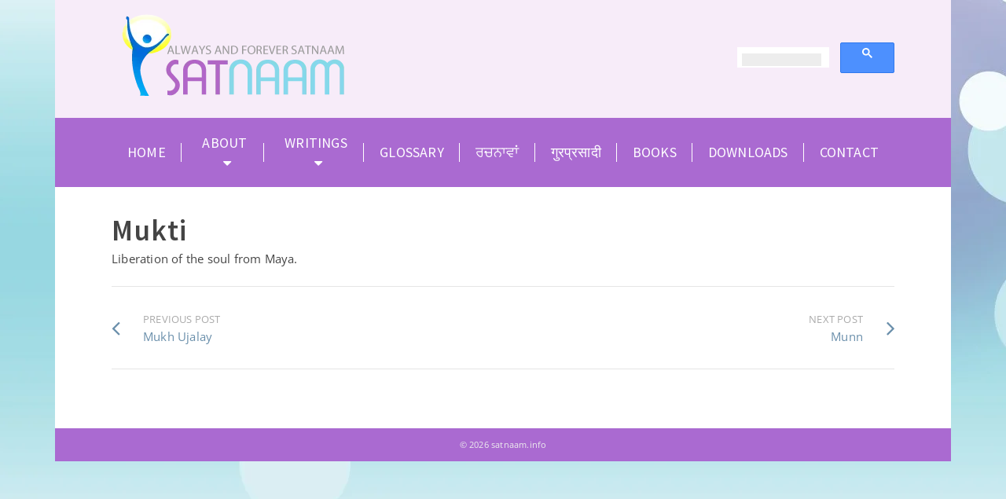

--- FILE ---
content_type: text/html; charset=UTF-8
request_url: https://satnaam.info/mukti/
body_size: 15447
content:
<!DOCTYPE html><html class="no-js" lang="en-US" prefix="og: https://ogp.me/ns#" itemtype="https://schema.org/Blog" itemscope><head><meta charset="UTF-8"><link rel="profile" href="https://gmpg.org/xfn/11"><meta name="viewport" content="width=device-width, initial-scale=1.0"><meta http-equiv="X-UA-Compatible" content="IE=edge"> <!--[if IE 7]><link rel='stylesheet' id='css-ie-fix' href='https://satnaam.info/wp-content/plugins/special-recent-posts/assets/css/css-ie7-fix.css' type='text/css' media='all' /> <![endif]--><!-- Manifest added by SuperPWA - Progressive Web Apps Plugin For WordPress --><link rel="manifest" href="/superpwa-manifest.json"><meta name="theme-color" content="#f7ecf9"> <!-- / SuperPWA.com --> <!-- Search Engine Optimization by Rank Math - https://rankmath.com/ --><title>Mukti - satnaam.info</title><link rel="preconnect" href="https://fonts.gstatic.com/" crossorigin/><link rel="preconnect" href="https://fonts.googleapis.com"/><style type="text/css">@font-face {
 font-family: 'Open Sans';
 font-style: italic;
 font-weight: 300;
 font-stretch: normal;
 font-display: swap;
 src: url(https://fonts.gstatic.com/s/opensans/v34/memQYaGs126MiZpBA-UFUIcVXSCEkx2cmqvXlWq8tWZ0Pw86hd0Rk5hkWVAexQ.ttf) format('truetype');
}
@font-face {
 font-family: 'Open Sans';
 font-style: italic;
 font-weight: 400;
 font-stretch: normal;
 font-display: swap;
 src: url(https://fonts.gstatic.com/s/opensans/v34/memQYaGs126MiZpBA-UFUIcVXSCEkx2cmqvXlWq8tWZ0Pw86hd0Rk8ZkWVAexQ.ttf) format('truetype');
}
@font-face {
 font-family: 'Open Sans';
 font-style: italic;
 font-weight: 500;
 font-stretch: normal;
 font-display: swap;
 src: url(https://fonts.gstatic.com/s/opensans/v34/memQYaGs126MiZpBA-UFUIcVXSCEkx2cmqvXlWq8tWZ0Pw86hd0Rk_RkWVAexQ.ttf) format('truetype');
}
@font-face {
 font-family: 'Open Sans';
 font-style: italic;
 font-weight: 600;
 font-stretch: normal;
 font-display: swap;
 src: url(https://fonts.gstatic.com/s/opensans/v34/memQYaGs126MiZpBA-UFUIcVXSCEkx2cmqvXlWq8tWZ0Pw86hd0RkxhjWVAexQ.ttf) format('truetype');
}
@font-face {
 font-family: 'Open Sans';
 font-style: italic;
 font-weight: 700;
 font-stretch: normal;
 font-display: swap;
 src: url(https://fonts.gstatic.com/s/opensans/v34/memQYaGs126MiZpBA-UFUIcVXSCEkx2cmqvXlWq8tWZ0Pw86hd0RkyFjWVAexQ.ttf) format('truetype');
}
@font-face {
 font-family: 'Open Sans';
 font-style: italic;
 font-weight: 800;
 font-stretch: normal;
 font-display: swap;
 src: url(https://fonts.gstatic.com/s/opensans/v34/memQYaGs126MiZpBA-UFUIcVXSCEkx2cmqvXlWq8tWZ0Pw86hd0Rk0ZjWVAexQ.ttf) format('truetype');
}
@font-face {
 font-family: 'Open Sans';
 font-style: normal;
 font-weight: 300;
 font-stretch: normal;
 font-display: swap;
 src: url(https://fonts.gstatic.com/s/opensans/v34/memSYaGs126MiZpBA-UvWbX2vVnXBbObj2OVZyOOSr4dVJWUgsiH0B4gaVc.ttf) format('truetype');
}
@font-face {
 font-family: 'Open Sans';
 font-style: normal;
 font-weight: 400;
 font-stretch: normal;
 font-display: swap;
 src: url(https://fonts.gstatic.com/s/opensans/v34/memSYaGs126MiZpBA-UvWbX2vVnXBbObj2OVZyOOSr4dVJWUgsjZ0B4gaVc.ttf) format('truetype');
}
@font-face {
 font-family: 'Open Sans';
 font-style: normal;
 font-weight: 500;
 font-stretch: normal;
 font-display: swap;
 src: url(https://fonts.gstatic.com/s/opensans/v34/memSYaGs126MiZpBA-UvWbX2vVnXBbObj2OVZyOOSr4dVJWUgsjr0B4gaVc.ttf) format('truetype');
}
@font-face {
 font-family: 'Open Sans';
 font-style: normal;
 font-weight: 600;
 font-stretch: normal;
 font-display: swap;
 src: url(https://fonts.gstatic.com/s/opensans/v34/memSYaGs126MiZpBA-UvWbX2vVnXBbObj2OVZyOOSr4dVJWUgsgH1x4gaVc.ttf) format('truetype');
}
@font-face {
 font-family: 'Open Sans';
 font-style: normal;
 font-weight: 700;
 font-stretch: normal;
 font-display: swap;
 src: url(https://fonts.gstatic.com/s/opensans/v34/memSYaGs126MiZpBA-UvWbX2vVnXBbObj2OVZyOOSr4dVJWUgsg-1x4gaVc.ttf) format('truetype');
}
@font-face {
 font-family: 'Open Sans';
 font-style: normal;
 font-weight: 800;
 font-stretch: normal;
 font-display: swap;
 src: url(https://fonts.gstatic.com/s/opensans/v34/memSYaGs126MiZpBA-UvWbX2vVnXBbObj2OVZyOOSr4dVJWUgshZ1x4gaVc.ttf) format('truetype');
}
@font-face {
 font-family: 'Source Sans Pro';
 font-style: normal;
 font-weight: 400;
 font-display: swap;
 src: url(https://fonts.gstatic.com/s/sourcesanspro/v21/6xK3dSBYKcSV-LCoeQqfX1RYOo3qOK7g.ttf) format('truetype');
}
@font-face {
 font-family: 'Source Sans Pro';
 font-style: normal;
 font-weight: 600;
 font-display: swap;
 src: url(https://fonts.gstatic.com/s/sourcesanspro/v21/6xKydSBYKcSV-LCoeQqfX1RYOo3i54rwlxdr.ttf) format('truetype');
} </style><link rel="stylesheet" id="siteground-optimizer-combined-css-c425a31a8c08fc07bdadb8c3b64e44ea" href="https://satnaam.info/wp-content/uploads/siteground-optimizer-assets/siteground-optimizer-combined-css-c425a31a8c08fc07bdadb8c3b64e44ea.css" media="all" /><meta name="description" content="Liberation of the soul from Maya."/><meta name="robots" content="follow, index, max-snippet:-1, max-video-preview:-1, max-image-preview:large"/><link rel="canonical" href="https://satnaam.info/mukti/" /><meta property="og:locale" content="en_US" /><meta property="og:type" content="article" /><meta property="og:title" content="Mukti - satnaam.info" /><meta property="og:description" content="Liberation of the soul from Maya." /><meta property="og:url" content="https://satnaam.info/mukti/" /><meta property="og:site_name" content="satnaam.info" /><meta property="article:section" content="M" /><meta property="og:updated_time" content="2020-08-02T09:35:05+00:00" /><meta property="article:published_time" content="2009-08-03T16:04:43+00:00" /><meta property="article:modified_time" content="2020-08-02T09:35:05+00:00" /><meta name="twitter:card" content="summary_large_image" /><meta name="twitter:title" content="Mukti - satnaam.info" /><meta name="twitter:description" content="Liberation of the soul from Maya." /><meta name="twitter:label1" content="Written by" /><meta name="twitter:data1" content="satnaam" /><meta name="twitter:label2" content="Time to read" /><meta name="twitter:data2" content="Less than a minute" /> <script type="application/ld+json" class="rank-math-schema">{"@context":"https://schema.org","@graph":[{"@type":["Person","Organization"],"@id":"https://satnaam.info/#person","name":"Dassan Dass","logo":{"@type":"ImageObject","@id":"https://satnaam.info/#logo","url":"http://satnaam.info/wp-content/uploads/2013/09/logo1_1-e1380357066120.png","contentUrl":"http://satnaam.info/wp-content/uploads/2013/09/logo1_1-e1380357066120.png","caption":"Dassan Dass","inLanguage":"en-US","width":"325","height":"117"},"image":{"@type":"ImageObject","@id":"https://satnaam.info/#logo","url":"http://satnaam.info/wp-content/uploads/2013/09/logo1_1-e1380357066120.png","contentUrl":"http://satnaam.info/wp-content/uploads/2013/09/logo1_1-e1380357066120.png","caption":"Dassan Dass","inLanguage":"en-US","width":"325","height":"117"}},{"@type":"WebSite","@id":"https://satnaam.info/#website","url":"https://satnaam.info","name":"Dassan Dass","publisher":{"@id":"https://satnaam.info/#person"},"inLanguage":"en-US"},{"@type":"ImageObject","@id":"https://satnaam.info/wp-content/uploads/2013/09/logo1_1-e1380357066120.png","url":"https://satnaam.info/wp-content/uploads/2013/09/logo1_1-e1380357066120.png","width":"325","height":"117","inLanguage":"en-US"},{"@type":"WebPage","@id":"https://satnaam.info/mukti/#webpage","url":"https://satnaam.info/mukti/","name":"Mukti - satnaam.info","datePublished":"2009-08-03T16:04:43+00:00","dateModified":"2020-08-02T09:35:05+00:00","isPartOf":{"@id":"https://satnaam.info/#website"},"primaryImageOfPage":{"@id":"https://satnaam.info/wp-content/uploads/2013/09/logo1_1-e1380357066120.png"},"inLanguage":"en-US"},{"@type":"Person","@id":"https://satnaam.info/author/satnaam/","name":"satnaam","url":"https://satnaam.info/author/satnaam/","image":{"@type":"ImageObject","@id":"https://secure.gravatar.com/avatar/f819d751d42e3879ba65ca81c388e49e0ee8155ecf2127d53aedd9eb87cfcd3c?s=96&amp;d=mm&amp;r=g","url":"https://secure.gravatar.com/avatar/f819d751d42e3879ba65ca81c388e49e0ee8155ecf2127d53aedd9eb87cfcd3c?s=96&amp;d=mm&amp;r=g","caption":"satnaam","inLanguage":"en-US"}},{"@type":"BlogPosting","headline":"Mukti - satnaam.info","datePublished":"2009-08-03T16:04:43+00:00","dateModified":"2020-08-02T09:35:05+00:00","author":{"@id":"https://satnaam.info/author/satnaam/","name":"satnaam"},"publisher":{"@id":"https://satnaam.info/#person"},"description":"Liberation of the soul from Maya.","name":"Mukti - satnaam.info","@id":"https://satnaam.info/mukti/#richSnippet","isPartOf":{"@id":"https://satnaam.info/mukti/#webpage"},"image":{"@id":"https://satnaam.info/wp-content/uploads/2013/09/logo1_1-e1380357066120.png"},"inLanguage":"en-US","mainEntityOfPage":{"@id":"https://satnaam.info/mukti/#webpage"}}]}</script> <!-- /Rank Math WordPress SEO plugin --><link rel='dns-prefetch' href='//fonts.googleapis.com' /><link rel="alternate" type="application/rss+xml" title="satnaam.info &raquo; Feed" href="https://satnaam.info/feed/" /><link rel="alternate" type="application/rss+xml" title="satnaam.info &raquo; Comments Feed" href="https://satnaam.info/comments/feed/" /> <script type="text/javascript" id="wpp-js" src="https://satnaam.info/wp-content/plugins/wordpress-popular-posts/assets/js/wpp.min.js?ver=7.3.6" data-sampling="0" data-sampling-rate="100" data-api-url="https://satnaam.info/wp-json/wordpress-popular-posts" data-post-id="1491" data-token="571db5200e" data-lang="0" data-debug="0"></script><link rel="alternate" type="application/rss+xml" title="satnaam.info &raquo; Mukti Comments Feed" href="https://satnaam.info/mukti/feed/" /><link rel="alternate" title="oEmbed (JSON)" type="application/json+oembed" href="https://satnaam.info/wp-json/oembed/1.0/embed?url=https%3A%2F%2Fsatnaam.info%2Fmukti%2F" /><link rel="alternate" title="oEmbed (XML)" type="text/xml+oembed" href="https://satnaam.info/wp-json/oembed/1.0/embed?url=https%3A%2F%2Fsatnaam.info%2Fmukti%2F&#038;format=xml" /> <style id='wp-img-auto-sizes-contain-inline-css' type='text/css'> img:is([sizes=auto i],[sizes^="auto," i]){contain-intrinsic-size:3000px 1500px}
/*# sourceURL=wp-img-auto-sizes-contain-inline-css */ </style> <style id='wp-emoji-styles-inline-css' type='text/css'> img.wp-smiley, img.emoji {
 display: inline !important;
 border: none !important;
 box-shadow: none !important;
 height: 1em !important;
 width: 1em !important;
 margin: 0 0.07em !important;
 vertical-align: -0.1em !important;
 background: none !important;
 padding: 0 !important;
 }
/*# sourceURL=wp-emoji-styles-inline-css */ </style> <style id='classic-theme-styles-inline-css' type='text/css'> /*! This file is auto-generated */
.wp-block-button__link{color:#fff;background-color:#32373c;border-radius:9999px;box-shadow:none;text-decoration:none;padding:calc(.667em + 2px) calc(1.333em + 2px);font-size:1.125em}.wp-block-file__button{background:#32373c;color:#fff;text-decoration:none}
/*# sourceURL=/wp-includes/css/classic-themes.min.css */ </style> <style id='global-styles-inline-css' type='text/css'> :root{--wp--preset--aspect-ratio--square: 1;--wp--preset--aspect-ratio--4-3: 4/3;--wp--preset--aspect-ratio--3-4: 3/4;--wp--preset--aspect-ratio--3-2: 3/2;--wp--preset--aspect-ratio--2-3: 2/3;--wp--preset--aspect-ratio--16-9: 16/9;--wp--preset--aspect-ratio--9-16: 9/16;--wp--preset--color--black: #000;--wp--preset--color--cyan-bluish-gray: #abb8c3;--wp--preset--color--white: #fff;--wp--preset--color--pale-pink: #f78da7;--wp--preset--color--vivid-red: #cf2e2e;--wp--preset--color--luminous-vivid-orange: #ff6900;--wp--preset--color--luminous-vivid-amber: #fcb900;--wp--preset--color--light-green-cyan: #7bdcb5;--wp--preset--color--vivid-green-cyan: #00d084;--wp--preset--color--pale-cyan-blue: #8ed1fc;--wp--preset--color--vivid-cyan-blue: #0693e3;--wp--preset--color--vivid-purple: #9b51e0;--wp--preset--color--ascend-primary: #6a8fab;--wp--preset--color--ascend-primary-light: #7ea3bf;--wp--preset--color--very-light-gray: #eee;--wp--preset--color--very-dark-gray: #444;--wp--preset--gradient--vivid-cyan-blue-to-vivid-purple: linear-gradient(135deg,rgb(6,147,227) 0%,rgb(155,81,224) 100%);--wp--preset--gradient--light-green-cyan-to-vivid-green-cyan: linear-gradient(135deg,rgb(122,220,180) 0%,rgb(0,208,130) 100%);--wp--preset--gradient--luminous-vivid-amber-to-luminous-vivid-orange: linear-gradient(135deg,rgb(252,185,0) 0%,rgb(255,105,0) 100%);--wp--preset--gradient--luminous-vivid-orange-to-vivid-red: linear-gradient(135deg,rgb(255,105,0) 0%,rgb(207,46,46) 100%);--wp--preset--gradient--very-light-gray-to-cyan-bluish-gray: linear-gradient(135deg,rgb(238,238,238) 0%,rgb(169,184,195) 100%);--wp--preset--gradient--cool-to-warm-spectrum: linear-gradient(135deg,rgb(74,234,220) 0%,rgb(151,120,209) 20%,rgb(207,42,186) 40%,rgb(238,44,130) 60%,rgb(251,105,98) 80%,rgb(254,248,76) 100%);--wp--preset--gradient--blush-light-purple: linear-gradient(135deg,rgb(255,206,236) 0%,rgb(152,150,240) 100%);--wp--preset--gradient--blush-bordeaux: linear-gradient(135deg,rgb(254,205,165) 0%,rgb(254,45,45) 50%,rgb(107,0,62) 100%);--wp--preset--gradient--luminous-dusk: linear-gradient(135deg,rgb(255,203,112) 0%,rgb(199,81,192) 50%,rgb(65,88,208) 100%);--wp--preset--gradient--pale-ocean: linear-gradient(135deg,rgb(255,245,203) 0%,rgb(182,227,212) 50%,rgb(51,167,181) 100%);--wp--preset--gradient--electric-grass: linear-gradient(135deg,rgb(202,248,128) 0%,rgb(113,206,126) 100%);--wp--preset--gradient--midnight: linear-gradient(135deg,rgb(2,3,129) 0%,rgb(40,116,252) 100%);--wp--preset--font-size--small: 13px;--wp--preset--font-size--medium: 20px;--wp--preset--font-size--large: 36px;--wp--preset--font-size--x-large: 42px;--wp--preset--spacing--20: 0.44rem;--wp--preset--spacing--30: 0.67rem;--wp--preset--spacing--40: 1rem;--wp--preset--spacing--50: 1.5rem;--wp--preset--spacing--60: 2.25rem;--wp--preset--spacing--70: 3.38rem;--wp--preset--spacing--80: 5.06rem;--wp--preset--shadow--natural: 6px 6px 9px rgba(0, 0, 0, 0.2);--wp--preset--shadow--deep: 12px 12px 50px rgba(0, 0, 0, 0.4);--wp--preset--shadow--sharp: 6px 6px 0px rgba(0, 0, 0, 0.2);--wp--preset--shadow--outlined: 6px 6px 0px -3px rgb(255, 255, 255), 6px 6px rgb(0, 0, 0);--wp--preset--shadow--crisp: 6px 6px 0px rgb(0, 0, 0);}:where(.is-layout-flex){gap: 0.5em;}:where(.is-layout-grid){gap: 0.5em;}body .is-layout-flex{display: flex;}.is-layout-flex{flex-wrap: wrap;align-items: center;}.is-layout-flex > :is(*, div){margin: 0;}body .is-layout-grid{display: grid;}.is-layout-grid > :is(*, div){margin: 0;}:where(.wp-block-columns.is-layout-flex){gap: 2em;}:where(.wp-block-columns.is-layout-grid){gap: 2em;}:where(.wp-block-post-template.is-layout-flex){gap: 1.25em;}:where(.wp-block-post-template.is-layout-grid){gap: 1.25em;}.has-black-color{color: var(--wp--preset--color--black) !important;}.has-cyan-bluish-gray-color{color: var(--wp--preset--color--cyan-bluish-gray) !important;}.has-white-color{color: var(--wp--preset--color--white) !important;}.has-pale-pink-color{color: var(--wp--preset--color--pale-pink) !important;}.has-vivid-red-color{color: var(--wp--preset--color--vivid-red) !important;}.has-luminous-vivid-orange-color{color: var(--wp--preset--color--luminous-vivid-orange) !important;}.has-luminous-vivid-amber-color{color: var(--wp--preset--color--luminous-vivid-amber) !important;}.has-light-green-cyan-color{color: var(--wp--preset--color--light-green-cyan) !important;}.has-vivid-green-cyan-color{color: var(--wp--preset--color--vivid-green-cyan) !important;}.has-pale-cyan-blue-color{color: var(--wp--preset--color--pale-cyan-blue) !important;}.has-vivid-cyan-blue-color{color: var(--wp--preset--color--vivid-cyan-blue) !important;}.has-vivid-purple-color{color: var(--wp--preset--color--vivid-purple) !important;}.has-black-background-color{background-color: var(--wp--preset--color--black) !important;}.has-cyan-bluish-gray-background-color{background-color: var(--wp--preset--color--cyan-bluish-gray) !important;}.has-white-background-color{background-color: var(--wp--preset--color--white) !important;}.has-pale-pink-background-color{background-color: var(--wp--preset--color--pale-pink) !important;}.has-vivid-red-background-color{background-color: var(--wp--preset--color--vivid-red) !important;}.has-luminous-vivid-orange-background-color{background-color: var(--wp--preset--color--luminous-vivid-orange) !important;}.has-luminous-vivid-amber-background-color{background-color: var(--wp--preset--color--luminous-vivid-amber) !important;}.has-light-green-cyan-background-color{background-color: var(--wp--preset--color--light-green-cyan) !important;}.has-vivid-green-cyan-background-color{background-color: var(--wp--preset--color--vivid-green-cyan) !important;}.has-pale-cyan-blue-background-color{background-color: var(--wp--preset--color--pale-cyan-blue) !important;}.has-vivid-cyan-blue-background-color{background-color: var(--wp--preset--color--vivid-cyan-blue) !important;}.has-vivid-purple-background-color{background-color: var(--wp--preset--color--vivid-purple) !important;}.has-black-border-color{border-color: var(--wp--preset--color--black) !important;}.has-cyan-bluish-gray-border-color{border-color: var(--wp--preset--color--cyan-bluish-gray) !important;}.has-white-border-color{border-color: var(--wp--preset--color--white) !important;}.has-pale-pink-border-color{border-color: var(--wp--preset--color--pale-pink) !important;}.has-vivid-red-border-color{border-color: var(--wp--preset--color--vivid-red) !important;}.has-luminous-vivid-orange-border-color{border-color: var(--wp--preset--color--luminous-vivid-orange) !important;}.has-luminous-vivid-amber-border-color{border-color: var(--wp--preset--color--luminous-vivid-amber) !important;}.has-light-green-cyan-border-color{border-color: var(--wp--preset--color--light-green-cyan) !important;}.has-vivid-green-cyan-border-color{border-color: var(--wp--preset--color--vivid-green-cyan) !important;}.has-pale-cyan-blue-border-color{border-color: var(--wp--preset--color--pale-cyan-blue) !important;}.has-vivid-cyan-blue-border-color{border-color: var(--wp--preset--color--vivid-cyan-blue) !important;}.has-vivid-purple-border-color{border-color: var(--wp--preset--color--vivid-purple) !important;}.has-vivid-cyan-blue-to-vivid-purple-gradient-background{background: var(--wp--preset--gradient--vivid-cyan-blue-to-vivid-purple) !important;}.has-light-green-cyan-to-vivid-green-cyan-gradient-background{background: var(--wp--preset--gradient--light-green-cyan-to-vivid-green-cyan) !important;}.has-luminous-vivid-amber-to-luminous-vivid-orange-gradient-background{background: var(--wp--preset--gradient--luminous-vivid-amber-to-luminous-vivid-orange) !important;}.has-luminous-vivid-orange-to-vivid-red-gradient-background{background: var(--wp--preset--gradient--luminous-vivid-orange-to-vivid-red) !important;}.has-very-light-gray-to-cyan-bluish-gray-gradient-background{background: var(--wp--preset--gradient--very-light-gray-to-cyan-bluish-gray) !important;}.has-cool-to-warm-spectrum-gradient-background{background: var(--wp--preset--gradient--cool-to-warm-spectrum) !important;}.has-blush-light-purple-gradient-background{background: var(--wp--preset--gradient--blush-light-purple) !important;}.has-blush-bordeaux-gradient-background{background: var(--wp--preset--gradient--blush-bordeaux) !important;}.has-luminous-dusk-gradient-background{background: var(--wp--preset--gradient--luminous-dusk) !important;}.has-pale-ocean-gradient-background{background: var(--wp--preset--gradient--pale-ocean) !important;}.has-electric-grass-gradient-background{background: var(--wp--preset--gradient--electric-grass) !important;}.has-midnight-gradient-background{background: var(--wp--preset--gradient--midnight) !important;}.has-small-font-size{font-size: var(--wp--preset--font-size--small) !important;}.has-medium-font-size{font-size: var(--wp--preset--font-size--medium) !important;}.has-large-font-size{font-size: var(--wp--preset--font-size--large) !important;}.has-x-large-font-size{font-size: var(--wp--preset--font-size--x-large) !important;}
:where(.wp-block-post-template.is-layout-flex){gap: 1.25em;}:where(.wp-block-post-template.is-layout-grid){gap: 1.25em;}
:where(.wp-block-term-template.is-layout-flex){gap: 1.25em;}:where(.wp-block-term-template.is-layout-grid){gap: 1.25em;}
:where(.wp-block-columns.is-layout-flex){gap: 2em;}:where(.wp-block-columns.is-layout-grid){gap: 2em;}
:root :where(.wp-block-pullquote){font-size: 1.5em;line-height: 1.6;}
/*# sourceURL=global-styles-inline-css */ </style> <script type="text/javascript" src="https://satnaam.info/wp-includes/js/jquery/jquery.min.js?ver=3.7.1" id="jquery-core-js"></script><link rel="https://api.w.org/" href="https://satnaam.info/wp-json/" /><link rel="alternate" title="JSON" type="application/json" href="https://satnaam.info/wp-json/wp/v2/posts/1491" /><link rel="EditURI" type="application/rsd+xml" title="RSD" href="https://satnaam.info/xmlrpc.php?rsd" /><meta name="generator" content="WordPress 6.9" /><link rel='shortlink' href='https://satnaam.info/?p=1491' /> <style id='cresta-social-messenger-inline-css'>.cresta-facebook-messenger-box, .cresta-facebook-messenger-button {z-index:1000}.cresta-facebook-messenger-container, .cresta-facebook-messenger-container-button {z-index:999}.cresta-facebook-messenger-overlay {z-index:998}</style> <style id="wpp-loading-animation-styles">@-webkit-keyframes bgslide{from{background-position-x:0}to{background-position-x:-200%}}@keyframes bgslide{from{background-position-x:0}to{background-position-x:-200%}}.wpp-widget-block-placeholder,.wpp-shortcode-placeholder{margin:0 auto;width:60px;height:3px;background:#dd3737;background:linear-gradient(90deg,#dd3737 0%,#571313 10%,#dd3737 100%);background-size:200% auto;border-radius:3px;-webkit-animation:bgslide 1s infinite linear;animation:bgslide 1s infinite linear}</style> <style type="text/css" id="kt-custom-css">a, .primary-color, .postlist article .entry-content a.more-link:hover,.widget_price_filter .price_slider_amount .button, .product .product_meta a:hover, .star-rating, .above-footer-widgets a:not(.button):hover, .sidebar a:not(.button):hover, .footerclass a:hover, .posttags a:hover, .tagcloud a:hover, .kt_bc_nomargin #kadbreadcrumbs a:hover, #kadbreadcrumbs a:hover, .wp-pagenavi a:hover, .woocommerce-pagination ul.page-numbers li a:hover, .woocommerce-pagination ul.page-numbers li span:hover, .has-ascend-primary-color {color:#6a8fab;} .comment-content a:not(.button):hover, .entry-content p a:not(.button):not(.select2-choice):not([data-rel="lightbox"]):hover, .kt_product_toggle_outer .toggle_grid:hover, .kt_product_toggle_outer .toggle_list:hover, .kt_product_toggle_outer .toggle_grid.toggle_active, .kt_product_toggle_outer .toggle_list.toggle_active, .product .product_meta a, .product .woocommerce-tabs .wc-tabs > li.active > a, .product .woocommerce-tabs .wc-tabs > li.active > a:hover, .product .woocommerce-tabs .wc-tabs > li.active > a:focus, #payment ul.wc_payment_methods li.wc_payment_method input[type=radio]:first-child:checked+label, .kt-woo-account-nav .woocommerce-MyAccount-navigation ul li.is-active a, a.added_to_cart, .widget_pages ul li.kt-drop-toggle > .kt-toggle-sub, .widget_categories ul li.kt-drop-toggle > .kt-toggle-sub, .widget_product_categories ul li.kt-drop-toggle > .kt-toggle-sub, .widget_recent_entries ul li a:hover ~ .kt-toggle-sub, .widget_recent_comments ul li a:hover ~ .kt-toggle-sub, .widget_archive ul li a:hover ~ .kt-toggle-sub, .widget_pages ul li a:hover ~ .kt-toggle-sub, .widget_categories ul li a:hover ~ .kt-toggle-sub, .widget_meta ul li a:hover ~ .kt-toggle-sub, .widget_product_categories ul li a:hover ~ .kt-toggle-sub,.kt-tabs.kt-tabs-style2 > li > a:hover, .kt-tabs > li.active > a, .kt-tabs > li.active > a:hover, .kt-tabs > li.active > a:focus, .kt_bc_nomargin #kadbreadcrumbs a:hover, #kadbreadcrumbs a:hover, .footerclass .menu li a:hover, .widget_recent_entries ul li a:hover, .posttags a:hover, .tagcloud a:hover,.widget_recent_comments ul li a:hover, .widget_archive ul li a:hover, .widget_pages ul li a:hover, .widget_categories ul li a:hover, .widget_meta ul li a:hover, .widget_product_categories ul li a:hover, .box-icon-item .icon-container .icon-left-highlight,.box-icon-item .icon-container .icon-right-highlight, .widget_pages ul li.current-cat > a, .widget_categories ul li.current-cat > a, .widget_product_categories ul li.current-cat > a, #payment ul.wc_payment_methods li.wc_payment_method input[type=radio]:first-child:checked + label:before, .wp-pagenavi .current, .wp-pagenavi a:hover, .kt-mobile-header-toggle .header-underscore-icon [class*=kt-icon-], .woocommerce-pagination ul.page-numbers li a.current, .woocommerce-pagination ul.page-numbers li span.current, .woocommerce-pagination ul.page-numbers li a:hover, .woocommerce-pagination ul.page-numbers li span:hover, .widget_layered_nav ul li.chosen a, .widget_layered_nav_filters ul li a, .widget_rating_filter ul li.chosen a, .variations .kad_radio_variations label.selectedValue, .variations .kad_radio_variations label:hover{border-color:#6a8fab;} .kt-header-extras span.kt-cart-total, .btn, .button, .submit, button, input[type="submit"], .portfolio-loop-image-container .portfolio-hover-item .portfolio-overlay-color, .kt_product_toggle_outer .toggle_grid.toggle_active, .kt_product_toggle_outer .toggle_list.toggle_active, .product .woocommerce-tabs .wc-tabs > li.active > a, .product .woocommerce-tabs .wc-tabs > li.active > a:hover, .product .woocommerce-tabs .wc-tabs > li.active > a:focus, .product .woocommerce-tabs .wc-tabs:before, .woocommerce-error, .woocommerce-info, .woocommerce-message, .woocommerce-noreviews, p.no-comments, .widget_pages ul li ul li.current-cat > a:before, .widget_categories ul li ul li.current-cat > a:before, .widget_product_categories ul li ul li.current-cat > a:before, .widget_pages ul li ul li a:hover:before, .widget_categories ul li ul li a:hover:before, .widget_product_categories ul li ul li a:hover:before, .kadence_recent_posts a.posts_widget_readmore:hover:before, .kt-accordion > .panel h5:after, .kt-tabs:before, .image_menu_overlay, .kadence_social_widget a:hover, .kt-tabs > li.active > a, .kt-tabs > li.active > a:hover, .kt-tabs > li.active > a:focus, .widget_pages ul li.current-cat > .count, .widget_categories ul li.current-cat > .count, .widget_product_categories ul li.current-cat > .count, .widget_recent_entries ul li a:hover ~ .count, .widget_recent_comments ul li a:hover ~ .count, .widget_archive ul li a:hover ~ .count, .widget_pages ul li a:hover ~ .count, .widget_categories ul li a:hover ~ .count, .widget_meta ul li a:hover ~ .count, .widget_product_categories ul li a:hover ~ .count, #payment ul.wc_payment_methods li.wc_payment_method input[type=radio]:first-child:checked + label:before, .select2-results .select2-highlighted, .wp-pagenavi .current, .kt-header-extras span.kt-cart-total, .kt-mobile-header-toggle span.kt-cart-total, .woocommerce-pagination ul.page-numbers li a.current, .woocommerce-pagination ul.page-numbers li span.current,.widget_price_filter .ui-slider .ui-slider-handle, .widget_layered_nav ul li.chosen span.count, .widget_layered_nav_filters ul li span.count, .variations .kad_radio_variations label.selectedValue, .box-icon-item .menu-icon-read-more .read-more-highlight, p.demo_store, .has-ascend-primary-background-color {background:#6a8fab;}@media (max-width: 767px){.filter-set li a.selected {background:#6a8fab;}} .has-ascend-primary-light-color {color:#7ea3bf} .has-ascend-primary-light-background-color{ background-color: #7ea3bf}.kad-header-height {height:150px;}.kad-topbar-height {min-height:36px;}.kad-mobile-header-height {height:60px;}.headerclass, .mobile-headerclass, .kad-fixed-vertical-background-area{background: rgba(247, 236, 249, 1);}.titleclass .entry-title{font-size:70px;}@media (max-width: 768px) {.titleclass .entry-title{font-size:30px;}}.titleclass .subtitle{font-size:40px;}@media (max-width: 768px) {.titleclass .subtitle{font-size:20px;}}.titleclass .page-header  {height:360px;}@media (max-width: 768px) {.titleclass .page-header {height:360px;}}.product_item .product_archive_title {min-height:20px;}.second-navclass .sf-menu>li:after {background:#fff;}.pop-modal-body .kt-woo-account-nav .kad-customer-name h5, .pop-modal-body .kt-woo-account-nav a, .pop-modal-body ul.product_list_widget li a:not(.remove), .pop-modal-body ul.product_list_widget {color:#fff;} .kt-mobile-menu form.search-form input[type="search"]::-webkit-input-placeholder {color:#fff;}.kt-mobile-menu form.search-form input[type="search"]:-ms-input-placeholder {color:#fff;}.kt-mobile-menu form.search-form input[type="search"]::-moz-placeholder {color:#fff;}.kt-header-extras .kadence_social_widget a, .mobile-header-container .kt-mobile-header-toggle button {color:#444;} button.mobile-navigation-toggle .kt-mnt span {background:#444;} .kt-header-extras .kadence_social_widget a:hover{color:#fff;}.page-header {text-align:center;}.kt-header-extras #kad-head-cart-popup ul a:not(.remove), .kt-header-extras #kad-head-cart-popup .woocommerce-mini-cart__empty-message, .kt-header-extras #kad-head-cart-popup ul .quantity, .kt-header-extras #kad-head-cart-popup ul li.empty, .kad-header-menu-inner .kt-header-extras .kt-woo-account-nav h5, .kad-relative-vertical-content .kt-header-extras .kt-woo-account-nav h5 {color:#444;}.titleclass .entry-title, .titleclass h1 {text-transform:uppercase;}.titleclass .subtitle {text-transform:uppercase;}.kt-post-author {display:none;}.kt-post-cats {display:none;}.kt-post-comments {display:none;}.kt-post-date {display:none;}</style><meta name="generator" content="Elementor 3.34.2; features: additional_custom_breakpoints; settings: css_print_method-external, google_font-enabled, font_display-auto"> <style> .e-con.e-parent:nth-of-type(n+4):not(.e-lazyloaded):not(.e-no-lazyload),
 .e-con.e-parent:nth-of-type(n+4):not(.e-lazyloaded):not(.e-no-lazyload) * {
 background-image: none !important;
 }
 @media screen and (max-height: 1024px) {
 .e-con.e-parent:nth-of-type(n+3):not(.e-lazyloaded):not(.e-no-lazyload),
 .e-con.e-parent:nth-of-type(n+3):not(.e-lazyloaded):not(.e-no-lazyload) * {
 background-image: none !important;
 }
 }
 @media screen and (max-height: 640px) {
 .e-con.e-parent:nth-of-type(n+2):not(.e-lazyloaded):not(.e-no-lazyload),
 .e-con.e-parent:nth-of-type(n+2):not(.e-lazyloaded):not(.e-no-lazyload) * {
 background-image: none !important;
 }
 } </style> <style type="text/css" id="custom-background-css"> body.custom-background { background-image: url("https://satnaam.info/wp-content/uploads/2013/08/body_bg1.jpg"); background-position: left top; background-size: auto; background-repeat: repeat; background-attachment: scroll; } </style><link rel="icon" href="https://satnaam.info/wp-content/uploads/2020/07/cropped-satnaam.info-site-icon-32x32.png" sizes="32x32" /><link rel="icon" href="https://satnaam.info/wp-content/uploads/2020/07/cropped-satnaam.info-site-icon-192x192.png" sizes="192x192" /><link rel="apple-touch-icon" href="https://satnaam.info/wp-content/uploads/2020/07/cropped-satnaam.info-site-icon-180x180.png" /><meta name="msapplication-TileImage" content="https://satnaam.info/wp-content/uploads/2020/07/cropped-satnaam.info-site-icon-270x270.png" /> <style type="text/css" title="dynamic-css" class="options-output">.topbarclass{font-size:12px;}.titleclass{background-color:transparent;}.titleclass h1{color:#0a0a0a;}.titleclass .subtitle{color:#ffffff;}.product_item .product_archive_title{font-family:"Source Sans Pro";text-transform:none;line-height:20px;letter-spacing:1.2px;font-weight:600;font-style:normal;color:#444444;font-size:15px;}.kad-topbar-flex-item, .kad-topbar-flex-item a, .kad-topbar-flex-item .kadence_social_widget a, .topbarclass .kt-woo-account-nav .kad-customer-name h5, .topbarclass .kt-mini-cart-refreash .total{color:#ffffff;}.kad-topbar-flex-item a:hover{color:#ffffff;}.footerclass a, .footerclass, .footerclass h4, .footerclass h3, .footerclass h5{color:#eeeeee;}.footerclass a:hover{color:#ffffff;}.footerclass .menu li a:hover{border-color:#ffffff;}.contentclass, .above-footer-widgets .widget-title span, .footer-widget-title span, .kt-title span, .sidebar .widget-title span{background-color:#ffffff;}.topbarclass, .topbarclass .sf-menu ul {background-color:#444444;}.footerclass, .footerclass .footer-widget-title span, body.body-style-bubbled .footerclass .footer-widget-title span{background-color:#ffffff;}.footerbase{background-color:#aa6ad1;}h1, .h1class{font-family:"Source Sans Pro";line-height:40px;letter-spacing:1.2px;font-weight:600;font-style:normal;color:#444444;font-size:37px;}h2, .h2class{font-family:"Source Sans Pro";line-height:40px;letter-spacing:1.2px;font-weight:400;font-style:normal;color:#444444;font-size:32px;}h3{font-family:"Source Sans Pro";line-height:40px;letter-spacing:1.2px;font-weight:400;font-style:normal;color:#444444;font-size:28px;}h4{font-family:"Source Sans Pro";line-height:40px;letter-spacing:1.2px;font-weight:400;font-style:normal;color:#555555;font-size:24px;}h5{font-family:"Source Sans Pro";line-height:24px;letter-spacing:1.2px;font-weight:normal;font-style:normal;color:#555555;font-size:18px;}.titleclass .subtitle{font-family:"Source Sans Pro";letter-spacing:1.2px;font-weight:400;font-style:normal;}body{font-family:"Open Sans";line-height:22px;letter-spacing:0.2px;font-weight:400;font-style:normal;color:#444;font-size:15px;}.nav-main ul.sf-menu > li > a, .kad-header-menu-inner .kt-header-extras ul.sf-menu > li > a, .kad-header-menu-inner .kt-header-extras .kt-extras-label [class*="kt-icon-"], .kt-header-extras .sf-vertical > li > a{font-family:"Source Sans Pro";line-height:24px;letter-spacing:.2px;font-weight:400;font-style:normal;color:#444;font-size:16px;}.nav-main ul.sf-menu > li > a:hover, .nav-main ul.sf-menu > li.sfHover > a, .nav-main ul.sf-menu > li.current-menu-item > a, .kt-header-extras .sf-vertical > li > a:hover{color:#000000;}.second-navclass{background-color:#aa6ad1;}.second-navclass .sf-menu > li > a{font-family:"Source Sans Pro";line-height:24px;letter-spacing:.2px;font-weight:400;font-style:normal;color:#fff;font-size:18px;}.nav-main ul.sf-menu ul a, .second-navclass ul.sf-menu ul a, .kad-header-menu-inner .kt-header-extras .kt-woo-account-nav a, .kad-relative-vertical-content .kt-header-extras .kt-woo-account-nav a{line-height:24px;letter-spacing:.2px;color:#444;font-size:16px;}.nav-main ul.sf-menu ul a:hover, .nav-main ul.sf-menu > li:not(.kt-lgmenu) ul li.sfHover > a, .nav-main ul.sf-menu ul li.current-menu-item > a, .second-navclass ul.sf-menu ul a:hover, .second-navclass ul.sf-menu li:not(.kt-lgmenu) ul li.sfHover > a, .second-navclass ul.sf-menu ul li.current-menu-item > a, .kad-header-menu-inner .kt-header-extras .kt-woo-account-nav a:hover, body.woocommerce-account .kad-header-menu-inner .kt-header-extras .kt-woo-account-nav li.is-active a, .kad-relative-vertical-content  .kt-header-extras .kt-woo-account-nav a:hover, body.woocommerce-account .kad-relative-vertical-content  .kt-header-extras .kt-woo-account-nav li.is-active a{color:#000000;}.kad-mobile-nav li a, .kad-mobile-nav li,.kt-mobile-menu form.search-form input[type="search"].search-field, .kt-mobile-menu form.search-form .search-submit,.mfp-slide #kt-mobile-account, .mfp-slide #kt-mobile-cart{font-family:"Source Sans Pro";line-height:20px;letter-spacing:.2px;font-weight:400;font-style:normal;color:#fff;font-size:16px;}</style></head><body class="wp-singular post-template-default single single-post postid-1491 single-format-standard custom-background wp-custom-logo wp-theme-ascend kad-header-position-above kt-showsub-indicator  body-style-boxed none-trans-header elementor-default elementor-kit-5313"><div id="wrapper" class="container"><header id="kad-header-menu" class="headerclass-outer kt-header-position-above kt-header-layout-standard clearfix" data-sticky="secondary" data-reappear="300" data-shrink="0" data-start-height="150" data-shrink-height="100"><div class="outside-top-headerclass"><div class="kad-header-topbar-primary-outer"><div class="outside-headerclass"><div class="kad-header-menu-outer headerclass"><div class="kad-header-menu-inner container"><div class="kad-header-flex kad-header-height"><div class="kad-left-header kt-header-flex-item"><div id="logo" class="logocase kad-header-height"><a class="brand logofont" href="https://satnaam.info"><img src="https://satnaam.info/wp-content/uploads/2013/09/cropped-logo1_1-e1380357066120-2.png" width="325" height="117" srcset="https://satnaam.info/wp-content/uploads/2013/09/cropped-logo1_1-e1380357066120-2.png 325w, https://satnaam.info/wp-content/uploads/2013/09/cropped-logo1_1-e1380357066120-2-300x108.png 300w, https://satnaam.info/wp-content/uploads/2013/09/cropped-logo1_1-e1380357066120-2-200x72.png 200w, https://satnaam.info/wp-content/uploads/2013/09/cropped-logo1_1-e1380357066120-2-100x36.png 100w, https://satnaam.info/wp-content/uploads/2013/09/cropped-logo1_1-e1380357066120-2-294x106.png 294w, https://satnaam.info/wp-content/uploads/2013/09/cropped-logo1_1-e1380357066120-2-306x110.png 306w, https://satnaam.info/wp-content/uploads/2013/09/cropped-logo1_1-e1380357066120-2-150x54.png 150w, https://satnaam.info/wp-content/uploads/2013/09/cropped-logo1_1-e1380357066120-2-240x86.png 240w, https://satnaam.info/wp-content/uploads/2013/09/cropped-logo1_1-e1380357066120-2-120x43.png 120w, https://satnaam.info/wp-content/uploads/2013/09/cropped-logo1_1-e1380357066120-2-280x100.png 280w, https://satnaam.info/wp-content/uploads/2013/09/cropped-logo1_1-e1380357066120-2-140x50.png 140w" sizes="(max-width: 325px) 100vw, 325px" class="ascend-logo" style="max-height:117px" alt="satnaam.info"></a></div></div> <!-- Close left header--><div class="kad-center-header kt-header-flex-item"></div> <!-- Close center header--><div class="kad-right-header kt-header-flex-item"><div class="kt-header-extras clearfix"><ul class="sf-menu sf-menu-normal "><li class="menu-widget-area-kt"><div id="wgs_widget-3" class="widget-1 widget-first kt-above-lg-widget-area widget_wgs_widget"><div class="widget-inner"><div class="wgs_wrapper"><div class="gcse-searchbox-only" data-resultsUrl="https://satnaam.info/search_gcse/"></div></div></div></div></li></ul></div></div> <!-- Close right header--></div> <!-- Close container--></div> <!-- close header innner --></div></div></div></div><div class="outside-second"><div class="second-navclass" data-sticky="none"><div class="second-nav-container container"><nav class="nav-second clearfix"><ul id="menu-home_body_menu" class="sf-menu sf-menu-normal"><li class="menu-item menu-item-type-custom menu-item-object-custom menu-item-6790"><a href="https://www.satnaam.info">Home</a></li><li class="menu-item menu-item-type-post_type menu-item-object-post menu-item-has-children menu-item-2744 sf-dropdown"><a href="https://satnaam.info/about-the-website/">About</a><ul class="sub-menu sf-dropdown-menu dropdown"><li class="menu-item menu-item-type-post_type menu-item-object-post menu-item-2745"><a href="https://satnaam.info/dedication/">Dedication</a></li><li class="menu-item menu-item-type-post_type menu-item-object-page menu-item-2750"><a href="https://satnaam.info/dassan-dass-ji/">About Dassan Dass ji</a></li><li class="menu-item menu-item-type-post_type menu-item-object-post menu-item-2748"><a href="https://satnaam.info/objective-of-this-website/">Objective Of This Website</a></li><li class="menu-item menu-item-type-post_type menu-item-object-post menu-item-2747"><a href="https://satnaam.info/humble-message-to-those-who-feel-offended/">Humble Message</a></li></ul></li><li class="menu-item menu-item-type-post_type menu-item-object-page menu-item-has-children menu-item-2751 sf-dropdown"><a href="https://satnaam.info/writings/">Writings</a><ul class="sub-menu sf-dropdown-menu dropdown"><li class="menu-item menu-item-type-post_type menu-item-object-page menu-item-2808"><a href="https://satnaam.info/writings/dassan-dass-gurparsaadi-articles/">Dassan Dass GurParsaadi Articles</a></li><li class="menu-item menu-item-type-post_type menu-item-object-page menu-item-2795"><a href="https://satnaam.info/writings/dassan-dass-ji-talks/">Dassan Dass Ji Talks</a></li></ul></li><li class="menu-item menu-item-type-post_type menu-item-object-page menu-item-2794"><a href="https://satnaam.info/writings/glossary/">Glossary</a></li><li class="menu-item menu-item-type-post_type menu-item-object-page menu-item-2756"><a href="https://satnaam.info/gurparsaadi-writings-punjabi/">ਰਚਨਾਵਾਂ</a></li><li class="menu-item menu-item-type-post_type menu-item-object-page menu-item-2755"><a href="https://satnaam.info/gurparsaadi-writings/">गुरप्रसादी</a></li><li class="menu-item menu-item-type-post_type menu-item-object-page menu-item-6647"><a href="https://satnaam.info/books/">Books</a></li><li class="menu-item menu-item-type-custom menu-item-object-custom menu-item-2824"><a target="_blank" href="https://app.mediafire.com/5gug1hq65te6w">Downloads</a></li><li class="menu-item menu-item-type-post_type menu-item-object-page menu-item-5222"><a href="https://satnaam.info/contacts/">Contact</a></li></ul></nav></div></div></div></header><div id="kad-mobile-banner" class="banner mobile-headerclass" data-mobile-header-sticky="1"><div class="container mobile-header-container kad-mobile-header-height"><div class="kad-mobile-menu-flex-item kad-mobile-header-height kt-mobile-header-toggle kad-mobile-menu-left"> <button class="mobile-navigation-toggle kt-sldr-pop-modal" rel="nofollow" data-mfp-src="#kt-mobile-menu" data-pop-sldr-direction="left" data-pop-sldr-class="sldr-menu-animi"> <span class="kt-mnt"> <span></span> <span></span> <span></span> </span> </button></div><div id="mobile-logo" class="logocase kad-mobile-header-height kad-mobile-logo-center"><a class="brand logofont" href="https://satnaam.info"><img src="https://satnaam.info/wp-content/uploads/2013/09/logo1_1-e1380357066120-140x50.png" width="140" height="50" srcset="https://satnaam.info/wp-content/uploads/2013/09/logo1_1-e1380357066120-140x50.png 140w, https://satnaam.info/wp-content/uploads/2013/09/logo1_1-e1380357066120-300x108.png 300w, https://satnaam.info/wp-content/uploads/2013/09/logo1_1-e1380357066120-200x72.png 200w, https://satnaam.info/wp-content/uploads/2013/09/logo1_1-e1380357066120-100x36.png 100w, https://satnaam.info/wp-content/uploads/2013/09/logo1_1-e1380357066120-214x77.png 214w, https://satnaam.info/wp-content/uploads/2013/09/logo1_1-e1380357066120-280x100.png 280w, https://satnaam.info/wp-content/uploads/2013/09/logo1_1-e1380357066120.png 325w" sizes="(max-width: 140px) 100vw, 140px" class="ascend-mobile-logo" alt="satnaam.info" ></a></div><div id="mobile-logo-placeholder" class="kad-mobile-header-height"></div><div class="kad-mobile-seearch-flex-item kad-mobile-header-height kt-mobile-header-toggle kad-mobile-search-right"> <button class="kt-search-toggle kt-pop-modal" rel="nofollow" data-mfp-src="#kt-extras-modal-search"> <span class="kt-extras-label"><i class="kt-icon-search"></i></span> </button></div></div> <!-- Close Container --></div><div id="inner-wrap" class="wrap clearfix contentclass hfeed" role="document"><div id="content" class="container clearfix"><div class="row single-article"><div class="main col-md-12 kt-nosidebar clearfix" id="ktmain" role="main"><article id="post-1491" class="postclass kt_no_post_header_content post-1491 post type-post status-publish format-standard hentry category-c70-m"><div class="kt_post_category kt-post-cats"><a href="https://satnaam.info/category/s12-glossary/c70-m/" rel="category tag">M</a></div><header><h1 class="entry-title">Mukti</h1><div class="post-top-meta kt_color_gray"> <span class="postdate kt-post-date updated" itemprop="datePublished"> August 3, 2009 </span> <span class="postauthortop kt-post-author author vcard"> <span class="kt-by-author">by</span> <span itemprop="author"> <a href="https://satnaam.info/author/satnaam/" class="fn kt_color_gray" rel="author"> satnaam </a> </span> </span></div></header><div class="entry-content clearfix" itemprop="description articleBody"><p>Liberation of the soul from Maya.</p></div><footer class="single-footer"><div class="post-footer-section"><div class="kad-post-navigation clearfix"><div class="alignleft kad-previous-link"> <a href="https://satnaam.info/mukh-ujalay/" rel="prev"><span class="kt_postlink_meta kt_color_gray">Previous Post</span><span class="kt_postlink_title">Mukh Ujalay</span></a></div><div class="alignright kad-next-link"> <a href="https://satnaam.info/munn/" rel="next"><span class="kt_postlink_meta kt_color_gray">Next Post</span><span class="kt_postlink_title">Munn</span></a></div></div> <!-- end navigation --></div></footer></article><div id="comments" class="comments-area"></div><!-- .comments-area --></div><!-- /.main--></div><!-- /.row--></div><!-- /#content --></div><!-- /.wrap --><footer id="containerfooter" class="footerclass"><div class="container"><div class="row"></div> <!-- Row --></div><div class="footerbase"><div class="container"><div class="footercredits clearfix"><p> &copy; 2026 satnaam.info</p></div><!-- credits --></div><!-- container --></div><!-- footerbase --></footer></div><!--Wrapper--> <script type="speculationrules"> {"prefetch":[{"source":"document","where":{"and":[{"href_matches":"/*"},{"not":{"href_matches":["/wp-*.php","/wp-admin/*","/wp-content/uploads/*","/wp-content/*","/wp-content/plugins/*","/wp-content/themes/ascend/*","/*\\?(.+)"]}},{"not":{"selector_matches":"a[rel~=\"nofollow\"]"}},{"not":{"selector_matches":".no-prefetch, .no-prefetch a"}}]},"eagerness":"conservative"}]} </script> <script type="text/javascript" id="google_cse_v2-js-extra"> /* <![CDATA[ */
var scriptParams = {"google_search_engine_id":"4bb3c5e7d6639b132"};
//# sourceURL=google_cse_v2-js-extra
/* ]]> */ </script> <script type="text/javascript" src="https://satnaam.info/wp-includes/js/dist/hooks.min.js?ver=dd5603f07f9220ed27f1" id="wp-hooks-js"></script> <script type="text/javascript" src="https://satnaam.info/wp-includes/js/dist/i18n.min.js?ver=c26c3dc7bed366793375" id="wp-i18n-js"></script> <script type="text/javascript" id="wp-i18n-js-after"> /* <![CDATA[ */
wp.i18n.setLocaleData( { 'text direction\u0004ltr': [ 'ltr' ] } );
//# sourceURL=wp-i18n-js-after
/* ]]> */ </script> <script type="text/javascript" id="contact-form-7-js-before"> /* <![CDATA[ */
var wpcf7 = {
 "api": {
 "root": "https:\/\/satnaam.info\/wp-json\/",
 "namespace": "contact-form-7\/v1"
 }
};
//# sourceURL=contact-form-7-js-before
/* ]]> */ </script> <script type="text/javascript" id="superpwa-register-sw-js-extra"> /* <![CDATA[ */
var superpwa_sw = {"url":"/superpwa-sw.js?1769181463","disable_addtohome":"0","enableOnDesktop":"","offline_form_addon_active":"","ajax_url":"https://satnaam.info/wp-admin/admin-ajax.php","offline_message":"0","offline_message_txt":"You are currently offline.","online_message_txt":"You're back online . \u003Ca href=\"javascript:location.reload()\"\u003Erefresh\u003C/a\u003E","manifest_name":"superpwa-manifest.json"};
//# sourceURL=superpwa-register-sw-js-extra
/* ]]> */ </script> <script type="text/javascript" id="newsletter-js-extra"> /* <![CDATA[ */
var newsletter_data = {"action_url":"https://satnaam.info/wp-admin/admin-ajax.php"};
//# sourceURL=newsletter-js-extra
/* ]]> */ </script> <script id="wp-emoji-settings" type="application/json"> {"baseUrl":"https://s.w.org/images/core/emoji/17.0.2/72x72/","ext":".png","svgUrl":"https://s.w.org/images/core/emoji/17.0.2/svg/","svgExt":".svg","source":{"concatemoji":"https://satnaam.info/wp-includes/js/wp-emoji-release.min.js?ver=6.9"}} </script> <script type="module"> /* <![CDATA[ */
/*! This file is auto-generated */
const a=JSON.parse(document.getElementById("wp-emoji-settings").textContent),o=(window._wpemojiSettings=a,"wpEmojiSettingsSupports"),s=["flag","emoji"];function i(e){try{var t={supportTests:e,timestamp:(new Date).valueOf()};sessionStorage.setItem(o,JSON.stringify(t))}catch(e){}}function c(e,t,n){e.clearRect(0,0,e.canvas.width,e.canvas.height),e.fillText(t,0,0);t=new Uint32Array(e.getImageData(0,0,e.canvas.width,e.canvas.height).data);e.clearRect(0,0,e.canvas.width,e.canvas.height),e.fillText(n,0,0);const a=new Uint32Array(e.getImageData(0,0,e.canvas.width,e.canvas.height).data);return t.every((e,t)=>e===a[t])}function p(e,t){e.clearRect(0,0,e.canvas.width,e.canvas.height),e.fillText(t,0,0);var n=e.getImageData(16,16,1,1);for(let e=0;e<n.data.length;e++)if(0!==n.data[e])return!1;return!0}function u(e,t,n,a){switch(t){case"flag":return n(e,"\ud83c\udff3\ufe0f\u200d\u26a7\ufe0f","\ud83c\udff3\ufe0f\u200b\u26a7\ufe0f")?!1:!n(e,"\ud83c\udde8\ud83c\uddf6","\ud83c\udde8\u200b\ud83c\uddf6")&&!n(e,"\ud83c\udff4\udb40\udc67\udb40\udc62\udb40\udc65\udb40\udc6e\udb40\udc67\udb40\udc7f","\ud83c\udff4\u200b\udb40\udc67\u200b\udb40\udc62\u200b\udb40\udc65\u200b\udb40\udc6e\u200b\udb40\udc67\u200b\udb40\udc7f");case"emoji":return!a(e,"\ud83e\u1fac8")}return!1}function f(e,t,n,a){let r;const o=(r="undefined"!=typeof WorkerGlobalScope&&self instanceof WorkerGlobalScope?new OffscreenCanvas(300,150):document.createElement("canvas")).getContext("2d",{willReadFrequently:!0}),s=(o.textBaseline="top",o.font="600 32px Arial",{});return e.forEach(e=>{s[e]=t(o,e,n,a)}),s}function r(e){var t=document.createElement("script");t.src=e,t.defer=!0,document.head.appendChild(t)}a.supports={everything:!0,everythingExceptFlag:!0},new Promise(t=>{let n=function(){try{var e=JSON.parse(sessionStorage.getItem(o));if("object"==typeof e&&"number"==typeof e.timestamp&&(new Date).valueOf()<e.timestamp+604800&&"object"==typeof e.supportTests)return e.supportTests}catch(e){}return null}();if(!n){if("undefined"!=typeof Worker&&"undefined"!=typeof OffscreenCanvas&&"undefined"!=typeof URL&&URL.createObjectURL&&"undefined"!=typeof Blob)try{var e="postMessage("+f.toString()+"("+[JSON.stringify(s),u.toString(),c.toString(),p.toString()].join(",")+"));",a=new Blob([e],{type:"text/javascript"});const r=new Worker(URL.createObjectURL(a),{name:"wpTestEmojiSupports"});return void(r.onmessage=e=>{i(n=e.data),r.terminate(),t(n)})}catch(e){}i(n=f(s,u,c,p))}t(n)}).then(e=>{for(const n in e)a.supports[n]=e[n],a.supports.everything=a.supports.everything&&a.supports[n],"flag"!==n&&(a.supports.everythingExceptFlag=a.supports.everythingExceptFlag&&a.supports[n]);var t;a.supports.everythingExceptFlag=a.supports.everythingExceptFlag&&!a.supports.flag,a.supports.everything||((t=a.source||{}).concatemoji?r(t.concatemoji):t.wpemoji&&t.twemoji&&(r(t.twemoji),r(t.wpemoji)))});
//# sourceURL=https://satnaam.info/wp-includes/js/wp-emoji-loader.min.js
/* ]]> */ </script><div class="mag-pop-modal mfp-hide mfp-with-anim kt-search-modal" id="kt-extras-modal-search" tabindex="-1" role="dialog" aria-hidden="true"><div class="pop-modal-content"><div class="pop-modal-body"><form role="search" method="get" class="search-form" action="https://satnaam.info/"> <label> <span class="screen-reader-text">Search for:</span> <input type="search" class="search-field" placeholder="Search &hellip;" value="" name="s" /> </label> <button type="submit" class="search-submit search-icon"><i class="kt-icon-search"></i></button></form></div></div></div><div class="mag-pop-sldr mfp-hide mfp-with-anim kt-mobile-menu" id="kt-mobile-menu" tabindex="-1" role="dialog" aria-hidden="true"><div class="pop-modal-content"><div class="pop-modal-body"><form role="search" method="get" class="search-form" action="https://satnaam.info/"> <label> <span class="screen-reader-text">Search for:</span> <input type="search" class="search-field" placeholder="Search &hellip;" value="" name="s" /> </label> <button type="submit" class="search-submit search-icon"><i class="kt-icon-search"></i></button></form><ul id="menu-home_body_menu-1" class="kad-mobile-nav"><li  class="menu-home menu-item menu-item-type-custom menu-item-object-custom menu-item-6790"><a href="https://www.satnaam.info">Home</a></li><li  class="menu-about menu-item menu-item-type-post_type menu-item-object-post menu-item-has-children sf-dropdown sf-dropdown-toggle menu-item-2744 sf-dropdown"><a href="https://satnaam.info/about-the-website/">About</a><span class="kad-submenu-accordion collapse-next kad-submenu-accordion-open" data-parent=".kad-nav-collapse" data-toggle="collapse" data-target=""><i class="kt-icon-chevron-down"></i><i class="kt-icon-chevron-up"></i></span><ul class="sub-menu sf-dropdown-menu collapse"><li  class="menu-dedication menu-item menu-item-type-post_type menu-item-object-post menu-item-2745"><a href="https://satnaam.info/dedication/">Dedication</a></li><li  class="menu-aboutdassandassji menu-item menu-item-type-post_type menu-item-object-page menu-item-2750"><a href="https://satnaam.info/dassan-dass-ji/">About Dassan Dass ji</a></li><li  class="menu-objectiveofthiswebsite menu-item menu-item-type-post_type menu-item-object-post menu-item-2748"><a href="https://satnaam.info/objective-of-this-website/">Objective Of This Website</a></li><li  class="menu-humblemessage menu-item menu-item-type-post_type menu-item-object-post menu-item-2747"><a href="https://satnaam.info/humble-message-to-those-who-feel-offended/">Humble Message</a></li></ul></li><li  class="menu-writings menu-item menu-item-type-post_type menu-item-object-page menu-item-has-children sf-dropdown sf-dropdown-toggle menu-item-2751 sf-dropdown"><a href="https://satnaam.info/writings/">Writings</a><span class="kad-submenu-accordion collapse-next kad-submenu-accordion-open" data-parent=".kad-nav-collapse" data-toggle="collapse" data-target=""><i class="kt-icon-chevron-down"></i><i class="kt-icon-chevron-up"></i></span><ul class="sub-menu sf-dropdown-menu collapse"><li  class="menu-dassandassgurparsaadiarticles menu-item menu-item-type-post_type menu-item-object-page menu-item-2808"><a href="https://satnaam.info/writings/dassan-dass-gurparsaadi-articles/">Dassan Dass GurParsaadi Articles</a></li><li  class="menu-dassandassjitalks menu-item menu-item-type-post_type menu-item-object-page menu-item-2795"><a href="https://satnaam.info/writings/dassan-dass-ji-talks/">Dassan Dass Ji Talks</a></li></ul></li><li  class="menu-glossary menu-item menu-item-type-post_type menu-item-object-page menu-item-2794"><a href="https://satnaam.info/writings/glossary/">Glossary</a></li><li  class="menu- menu-item menu-item-type-post_type menu-item-object-page menu-item-2756"><a href="https://satnaam.info/gurparsaadi-writings-punjabi/">ਰਚਨਾਵਾਂ</a></li><li  class="menu- menu-item menu-item-type-post_type menu-item-object-page menu-item-2755"><a href="https://satnaam.info/gurparsaadi-writings/">गुरप्रसादी</a></li><li  class="menu-books menu-item menu-item-type-post_type menu-item-object-page menu-item-6647"><a href="https://satnaam.info/books/">Books</a></li><li  class="menu-downloads menu-item menu-item-type-custom menu-item-object-custom menu-item-2824"><a target="_blank" href="https://app.mediafire.com/5gug1hq65te6w">Downloads</a></li><li  class="menu-contact menu-item menu-item-type-post_type menu-item-object-page menu-item-5222"><a href="https://satnaam.info/contacts/">Contact</a></li></ul></div></div></div> <script  src="https://satnaam.info/wp-content/uploads/siteground-optimizer-assets/siteground-optimizer-combined-js-bfa568e31bbfe10711245091cfc88bf5.js"></script></body></html>